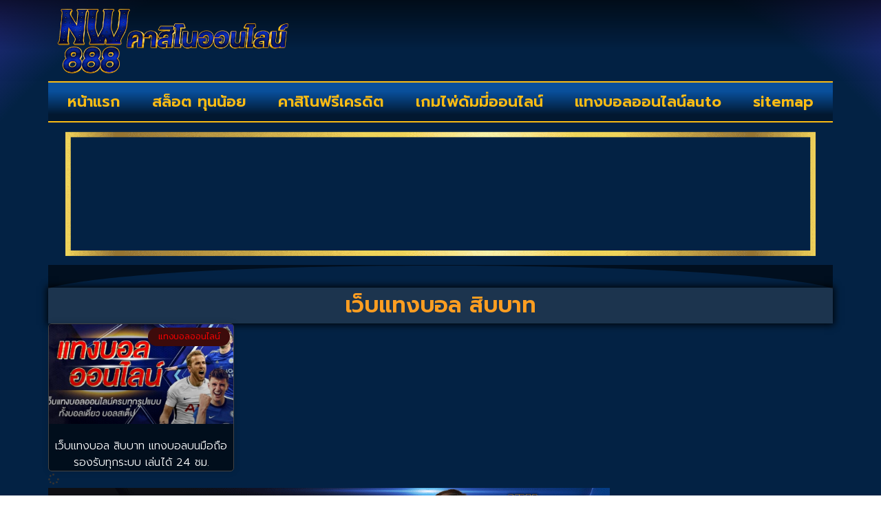

--- FILE ---
content_type: text/css
request_url: https://www.nowbets888.com/wp-content/uploads/elementor/css/post-141.css?ver=1763400899
body_size: 209
content:
.elementor-kit-141{--e-global-color-primary:#6EC1E4;--e-global-color-secondary:#54595F;--e-global-color-text:#D3D3D3;--e-global-color-accent:#61CE70;--e-global-color-770c599:#fcbc14;--e-global-typography-primary-font-family:"Prompt";--e-global-typography-primary-font-weight:600;--e-global-typography-secondary-font-family:"Prompt";--e-global-typography-secondary-font-weight:400;--e-global-typography-text-font-family:"Prompt";--e-global-typography-text-font-size:18px;--e-global-typography-text-font-weight:400;--e-global-typography-accent-font-family:"Prompt";--e-global-typography-accent-font-weight:500;background-color:transparent;font-family:"Prompt", Sans-serif;background-image:radial-gradient(at center center, #032244 84%, #272D89 100%);}.elementor-kit-141 e-page-transition{background-color:#FFBC7D;}.elementor-kit-141 h1{font-size:30px;}.elementor-kit-141 h2{font-family:"Prompt", Sans-serif;font-size:27px;}.elementor-kit-141 h3{font-family:"Prompt", Sans-serif;font-size:27px;}.elementor-kit-141 h4{font-family:"Prompt", Sans-serif;font-size:24px;}.elementor-kit-141 h5{font-family:"Prompt", Sans-serif;font-size:24px;}.elementor-kit-141 h6{font-family:"Prompt", Sans-serif;}.elementor-section.elementor-section-boxed > .elementor-container{max-width:1140px;}.e-con{--container-max-width:1140px;--container-default-padding-top:0px;--container-default-padding-right:0px;--container-default-padding-bottom:0px;--container-default-padding-left:0px;}.elementor-widget:not(:last-child){margin-block-end:20px;}.elementor-element{--widgets-spacing:20px 20px;--widgets-spacing-row:20px;--widgets-spacing-column:20px;}{}h1.entry-title{display:var(--page-title-display);}@media(max-width:1024px){.elementor-kit-141 h1{font-size:26px;}.elementor-kit-141 h2{font-size:23px;}.elementor-kit-141 h3{font-size:23px;}.elementor-kit-141 h4{font-size:21px;}.elementor-kit-141 h5{font-size:21px;}.elementor-section.elementor-section-boxed > .elementor-container{max-width:1024px;}.e-con{--container-max-width:1024px;}}@media(max-width:767px){.elementor-kit-141 p{margin-block-end:0px;}.elementor-kit-141 h1{font-size:24px;}.elementor-kit-141 h2{font-size:22px;}.elementor-kit-141 h3{font-size:22px;}.elementor-kit-141 h4{font-size:20px;}.elementor-kit-141 h5{font-size:20px;}.elementor-kit-141 h6{font-size:24px;}.elementor-section.elementor-section-boxed > .elementor-container{max-width:767px;}.e-con{--container-max-width:767px;}}

--- FILE ---
content_type: text/css
request_url: https://www.nowbets888.com/wp-content/uploads/elementor/css/post-150.css?ver=1763400899
body_size: 1098
content:
.elementor-150 .elementor-element.elementor-element-1b5e5ec{--display:flex;--flex-direction:row;--container-widget-width:calc( ( 1 - var( --container-widget-flex-grow ) ) * 100% );--container-widget-height:100%;--container-widget-flex-grow:1;--container-widget-align-self:stretch;--flex-wrap-mobile:wrap;--align-items:stretch;--gap:10px 10px;--row-gap:10px;--column-gap:10px;}.elementor-150 .elementor-element.elementor-element-1b5e5ec:not(.elementor-motion-effects-element-type-background), .elementor-150 .elementor-element.elementor-element-1b5e5ec > .elementor-motion-effects-container > .elementor-motion-effects-layer{background-color:transparent;background-image:linear-gradient(180deg, #000000A1 0%, #14075E05 63%);}.elementor-150 .elementor-element.elementor-element-ed64837{--display:flex;--justify-content:center;--gap:0px 0px;--row-gap:0px;--column-gap:0px;}.elementor-widget-theme-site-logo .widget-image-caption{color:var( --e-global-color-text );font-family:var( --e-global-typography-text-font-family ), Sans-serif;font-size:var( --e-global-typography-text-font-size );font-weight:var( --e-global-typography-text-font-weight );}.elementor-150 .elementor-element.elementor-element-35d2c18 > .elementor-widget-container{padding:10px 10px 10px 10px;}.elementor-150 .elementor-element.elementor-element-35d2c18{text-align:left;}.elementor-150 .elementor-element.elementor-element-35d2c18 img{width:55%;}.elementor-150 .elementor-element.elementor-element-ada800e{--display:flex;--flex-direction:row;--container-widget-width:calc( ( 1 - var( --container-widget-flex-grow ) ) * 100% );--container-widget-height:100%;--container-widget-flex-grow:1;--container-widget-align-self:stretch;--flex-wrap-mobile:wrap;--align-items:stretch;--gap:10px 10px;--row-gap:10px;--column-gap:10px;}.elementor-150 .elementor-element.elementor-element-fb635ac{--display:flex;--padding-top:0px;--padding-bottom:0px;--padding-left:0px;--padding-right:0px;}.elementor-150 .elementor-element.elementor-element-fb635ac:not(.elementor-motion-effects-element-type-background), .elementor-150 .elementor-element.elementor-element-fb635ac > .elementor-motion-effects-container > .elementor-motion-effects-layer{background-color:transparent;background-image:linear-gradient(180deg, #094F9B 25%, #021830 81%);}.elementor-widget-nav-menu .elementor-nav-menu .elementor-item{font-family:var( --e-global-typography-primary-font-family ), Sans-serif;font-weight:var( --e-global-typography-primary-font-weight );}.elementor-widget-nav-menu .elementor-nav-menu--main .elementor-item{color:var( --e-global-color-text );fill:var( --e-global-color-text );}.elementor-widget-nav-menu .elementor-nav-menu--main .elementor-item:hover,
					.elementor-widget-nav-menu .elementor-nav-menu--main .elementor-item.elementor-item-active,
					.elementor-widget-nav-menu .elementor-nav-menu--main .elementor-item.highlighted,
					.elementor-widget-nav-menu .elementor-nav-menu--main .elementor-item:focus{color:var( --e-global-color-accent );fill:var( --e-global-color-accent );}.elementor-widget-nav-menu .elementor-nav-menu--main:not(.e--pointer-framed) .elementor-item:before,
					.elementor-widget-nav-menu .elementor-nav-menu--main:not(.e--pointer-framed) .elementor-item:after{background-color:var( --e-global-color-accent );}.elementor-widget-nav-menu .e--pointer-framed .elementor-item:before,
					.elementor-widget-nav-menu .e--pointer-framed .elementor-item:after{border-color:var( --e-global-color-accent );}.elementor-widget-nav-menu{--e-nav-menu-divider-color:var( --e-global-color-text );}.elementor-widget-nav-menu .elementor-nav-menu--dropdown .elementor-item, .elementor-widget-nav-menu .elementor-nav-menu--dropdown  .elementor-sub-item{font-family:var( --e-global-typography-accent-font-family ), Sans-serif;font-weight:var( --e-global-typography-accent-font-weight );}.elementor-150 .elementor-element.elementor-element-52affe0 > .elementor-widget-container{padding:5px 5px 5px 5px;border-style:double;border-width:2px 0px 2px 0px;border-color:var( --e-global-color-770c599 );}.elementor-150 .elementor-element.elementor-element-52affe0 .elementor-menu-toggle{margin:0 auto;}.elementor-150 .elementor-element.elementor-element-52affe0 .elementor-nav-menu .elementor-item{font-family:"Prompt", Sans-serif;font-size:22px;font-weight:600;}.elementor-150 .elementor-element.elementor-element-52affe0 .elementor-nav-menu--main .elementor-item{color:var( --e-global-color-770c599 );fill:var( --e-global-color-770c599 );padding-top:13px;padding-bottom:13px;}.elementor-150 .elementor-element.elementor-element-52affe0 .elementor-nav-menu--main .elementor-item:hover,
					.elementor-150 .elementor-element.elementor-element-52affe0 .elementor-nav-menu--main .elementor-item.elementor-item-active,
					.elementor-150 .elementor-element.elementor-element-52affe0 .elementor-nav-menu--main .elementor-item.highlighted,
					.elementor-150 .elementor-element.elementor-element-52affe0 .elementor-nav-menu--main .elementor-item:focus{color:#000000;}.elementor-150 .elementor-element.elementor-element-52affe0 .elementor-nav-menu--main:not(.e--pointer-framed) .elementor-item:before,
					.elementor-150 .elementor-element.elementor-element-52affe0 .elementor-nav-menu--main:not(.e--pointer-framed) .elementor-item:after{background-color:#FFBB0F;}.elementor-150 .elementor-element.elementor-element-52affe0 .e--pointer-framed .elementor-item:before,
					.elementor-150 .elementor-element.elementor-element-52affe0 .e--pointer-framed .elementor-item:after{border-color:#FFBB0F;}.elementor-150 .elementor-element.elementor-element-52affe0 .elementor-item:before{border-radius:5px;}.elementor-150 .elementor-element.elementor-element-52affe0 .e--animation-shutter-in-horizontal .elementor-item:before{border-radius:5px 5px 0 0;}.elementor-150 .elementor-element.elementor-element-52affe0 .e--animation-shutter-in-horizontal .elementor-item:after{border-radius:0 0 5px 5px;}.elementor-150 .elementor-element.elementor-element-52affe0 .e--animation-shutter-in-vertical .elementor-item:before{border-radius:0 5px 5px 0;}.elementor-150 .elementor-element.elementor-element-52affe0 .e--animation-shutter-in-vertical .elementor-item:after{border-radius:5px 0 0 5px;}.elementor-150 .elementor-element.elementor-element-52affe0 .elementor-nav-menu--dropdown a, .elementor-150 .elementor-element.elementor-element-52affe0 .elementor-menu-toggle{color:var( --e-global-color-770c599 );fill:var( --e-global-color-770c599 );}.elementor-150 .elementor-element.elementor-element-52affe0 .elementor-nav-menu--dropdown{background-color:#011F38;}.elementor-150 .elementor-element.elementor-element-52affe0 .elementor-nav-menu--dropdown a:hover,
					.elementor-150 .elementor-element.elementor-element-52affe0 .elementor-nav-menu--dropdown a:focus,
					.elementor-150 .elementor-element.elementor-element-52affe0 .elementor-nav-menu--dropdown a.elementor-item-active,
					.elementor-150 .elementor-element.elementor-element-52affe0 .elementor-nav-menu--dropdown a.highlighted,
					.elementor-150 .elementor-element.elementor-element-52affe0 .elementor-menu-toggle:hover,
					.elementor-150 .elementor-element.elementor-element-52affe0 .elementor-menu-toggle:focus{color:#000000;}.elementor-150 .elementor-element.elementor-element-52affe0 .elementor-nav-menu--dropdown a:hover,
					.elementor-150 .elementor-element.elementor-element-52affe0 .elementor-nav-menu--dropdown a:focus,
					.elementor-150 .elementor-element.elementor-element-52affe0 .elementor-nav-menu--dropdown a.elementor-item-active,
					.elementor-150 .elementor-element.elementor-element-52affe0 .elementor-nav-menu--dropdown a.highlighted{background-color:var( --e-global-color-770c599 );}.elementor-150 .elementor-element.elementor-element-52affe0 .elementor-nav-menu--dropdown .elementor-item, .elementor-150 .elementor-element.elementor-element-52affe0 .elementor-nav-menu--dropdown  .elementor-sub-item{font-family:"Prompt", Sans-serif;font-weight:600;}.elementor-150 .elementor-element.elementor-element-52affe0 div.elementor-menu-toggle{color:var( --e-global-color-770c599 );}.elementor-150 .elementor-element.elementor-element-52affe0 div.elementor-menu-toggle svg{fill:var( --e-global-color-770c599 );}.elementor-150 .elementor-element.elementor-element-52affe0 div.elementor-menu-toggle:hover, .elementor-150 .elementor-element.elementor-element-52affe0 div.elementor-menu-toggle:focus{color:var( --e-global-color-primary );}.elementor-150 .elementor-element.elementor-element-52affe0 div.elementor-menu-toggle:hover svg, .elementor-150 .elementor-element.elementor-element-52affe0 div.elementor-menu-toggle:focus svg{fill:var( --e-global-color-primary );}.elementor-150 .elementor-element.elementor-element-b354583{--display:flex;--flex-direction:row;--container-widget-width:calc( ( 1 - var( --container-widget-flex-grow ) ) * 100% );--container-widget-height:100%;--container-widget-flex-grow:1;--container-widget-align-self:stretch;--flex-wrap-mobile:wrap;--align-items:stretch;--gap:10px 10px;--row-gap:10px;--column-gap:10px;}.elementor-150 .elementor-element.elementor-element-375141a{--display:flex;--gap:0px 0px;--row-gap:0px;--column-gap:0px;}.elementor-widget-image .widget-image-caption{color:var( --e-global-color-text );font-family:var( --e-global-typography-text-font-family ), Sans-serif;font-size:var( --e-global-typography-text-font-size );font-weight:var( --e-global-typography-text-font-weight );}.elementor-theme-builder-content-area{height:400px;}.elementor-location-header:before, .elementor-location-footer:before{content:"";display:table;clear:both;}@media(max-width:1024px){.elementor-widget-theme-site-logo .widget-image-caption{font-size:var( --e-global-typography-text-font-size );}.elementor-150 .elementor-element.elementor-element-35d2c18 img{width:100%;}.elementor-150 .elementor-element.elementor-element-52affe0 .elementor-nav-menu .elementor-item{font-size:18px;}.elementor-150 .elementor-element.elementor-element-52affe0 .elementor-nav-menu--main .elementor-item{padding-left:18px;padding-right:18px;padding-top:6px;padding-bottom:6px;}.elementor-150 .elementor-element.elementor-element-52affe0 .elementor-item:before{border-radius:4px;}.elementor-150 .elementor-element.elementor-element-52affe0 .e--animation-shutter-in-horizontal .elementor-item:before{border-radius:4px 4px 0 0;}.elementor-150 .elementor-element.elementor-element-52affe0 .e--animation-shutter-in-horizontal .elementor-item:after{border-radius:0 0 4px 4px;}.elementor-150 .elementor-element.elementor-element-52affe0 .e--animation-shutter-in-vertical .elementor-item:before{border-radius:0 4px 4px 0;}.elementor-150 .elementor-element.elementor-element-52affe0 .e--animation-shutter-in-vertical .elementor-item:after{border-radius:4px 0 0 4px;}.elementor-150 .elementor-element.elementor-element-52affe0 .elementor-nav-menu--dropdown .elementor-item, .elementor-150 .elementor-element.elementor-element-52affe0 .elementor-nav-menu--dropdown  .elementor-sub-item{font-size:23px;}.elementor-widget-image .widget-image-caption{font-size:var( --e-global-typography-text-font-size );}}@media(max-width:1024px) and (min-width:768px){.elementor-150 .elementor-element.elementor-element-ed64837{--width:50%;}}@media(max-width:767px){.elementor-150 .elementor-element.elementor-element-ed64837{--width:100%;--justify-content:center;}.elementor-widget-theme-site-logo .widget-image-caption{font-size:var( --e-global-typography-text-font-size );}.elementor-150 .elementor-element.elementor-element-35d2c18 img{width:100%;}.elementor-150 .elementor-element.elementor-element-52affe0 > .elementor-widget-container{padding:0px 0px 0px 0px;}.elementor-150 .elementor-element.elementor-element-52affe0 .elementor-nav-menu .elementor-item{font-size:18px;}.elementor-150 .elementor-element.elementor-element-52affe0 .elementor-nav-menu--dropdown .elementor-item, .elementor-150 .elementor-element.elementor-element-52affe0 .elementor-nav-menu--dropdown  .elementor-sub-item{font-size:18px;letter-spacing:0px;}.elementor-150 .elementor-element.elementor-element-52affe0 .elementor-nav-menu--dropdown a{padding-left:18px;padding-right:18px;padding-top:12px;padding-bottom:12px;}.elementor-150 .elementor-element.elementor-element-52affe0 .elementor-nav-menu--main > .elementor-nav-menu > li > .elementor-nav-menu--dropdown, .elementor-150 .elementor-element.elementor-element-52affe0 .elementor-nav-menu__container.elementor-nav-menu--dropdown{margin-top:0px !important;}.elementor-150 .elementor-element.elementor-element-52affe0{--nav-menu-icon-size:23px;}.elementor-150 .elementor-element.elementor-element-52affe0 .elementor-menu-toggle{border-width:0px;border-radius:0px;}.elementor-widget-image .widget-image-caption{font-size:var( --e-global-typography-text-font-size );}}

--- FILE ---
content_type: text/css
request_url: https://www.nowbets888.com/wp-content/uploads/elementor/css/post-254.css?ver=1763400899
body_size: 1454
content:
.elementor-254 .elementor-element.elementor-element-290b7ad{--display:flex;--flex-direction:row;--container-widget-width:calc( ( 1 - var( --container-widget-flex-grow ) ) * 100% );--container-widget-height:100%;--container-widget-flex-grow:1;--container-widget-align-self:stretch;--flex-wrap-mobile:wrap;--align-items:stretch;--gap:10px 10px;--row-gap:10px;--column-gap:10px;}.elementor-254 .elementor-element.elementor-element-5a02390{--display:flex;--justify-content:flex-start;}.elementor-widget-image .widget-image-caption{color:var( --e-global-color-text );font-family:var( --e-global-typography-text-font-family ), Sans-serif;font-size:var( --e-global-typography-text-font-size );font-weight:var( --e-global-typography-text-font-weight );}.elementor-254 .elementor-element.elementor-element-f31b707{--display:flex;}.elementor-254 .elementor-element.elementor-element-e2024f0{--display:flex;--flex-direction:row;--container-widget-width:calc( ( 1 - var( --container-widget-flex-grow ) ) * 100% );--container-widget-height:100%;--container-widget-flex-grow:1;--container-widget-align-self:stretch;--flex-wrap-mobile:wrap;--align-items:stretch;--gap:10px 10px;--row-gap:10px;--column-gap:10px;}.elementor-254 .elementor-element.elementor-element-cdeb2db{--display:flex;--padding-top:15px;--padding-bottom:15px;--padding-left:15px;--padding-right:15px;}.elementor-widget-heading .elementor-heading-title{font-family:var( --e-global-typography-primary-font-family ), Sans-serif;font-weight:var( --e-global-typography-primary-font-weight );color:var( --e-global-color-primary );}.elementor-254 .elementor-element.elementor-element-75f250b .elementor-heading-title{font-family:"Prompt", Sans-serif;font-size:19px;font-weight:600;color:#FFFFFF;}.elementor-widget-icon-list .elementor-icon-list-item:not(:last-child):after{border-color:var( --e-global-color-text );}.elementor-widget-icon-list .elementor-icon-list-icon i{color:var( --e-global-color-primary );}.elementor-widget-icon-list .elementor-icon-list-icon svg{fill:var( --e-global-color-primary );}.elementor-widget-icon-list .elementor-icon-list-item > .elementor-icon-list-text, .elementor-widget-icon-list .elementor-icon-list-item > a{font-family:var( --e-global-typography-text-font-family ), Sans-serif;font-size:var( --e-global-typography-text-font-size );font-weight:var( --e-global-typography-text-font-weight );}.elementor-widget-icon-list .elementor-icon-list-text{color:var( --e-global-color-secondary );}.elementor-254 .elementor-element.elementor-element-618413b .elementor-icon-list-item:hover .elementor-icon-list-icon i{color:#F33131;}.elementor-254 .elementor-element.elementor-element-618413b .elementor-icon-list-item:hover .elementor-icon-list-icon svg{fill:#F33131;}.elementor-254 .elementor-element.elementor-element-618413b .elementor-icon-list-icon i{transition:color 0.3s;}.elementor-254 .elementor-element.elementor-element-618413b .elementor-icon-list-icon svg{transition:fill 0.3s;}.elementor-254 .elementor-element.elementor-element-618413b{--e-icon-list-icon-size:14px;--icon-vertical-offset:0px;}.elementor-254 .elementor-element.elementor-element-618413b .elementor-icon-list-item > .elementor-icon-list-text, .elementor-254 .elementor-element.elementor-element-618413b .elementor-icon-list-item > a{font-family:"Prompt", Sans-serif;font-size:18px;font-weight:400;}.elementor-254 .elementor-element.elementor-element-618413b .elementor-icon-list-text{color:#EDEDED;transition:color 0.3s;}.elementor-254 .elementor-element.elementor-element-618413b .elementor-icon-list-item:hover .elementor-icon-list-text{color:#00C907;}.elementor-254 .elementor-element.elementor-element-9942a5c{--display:flex;--flex-direction:row;--container-widget-width:calc( ( 1 - var( --container-widget-flex-grow ) ) * 100% );--container-widget-height:100%;--container-widget-flex-grow:1;--container-widget-align-self:stretch;--flex-wrap-mobile:wrap;--align-items:stretch;--gap:0px 0px;--row-gap:0px;--column-gap:0px;border-style:double;--border-style:double;border-width:0px 0px 4px 0px;--border-top-width:0px;--border-right-width:0px;--border-bottom-width:4px;--border-left-width:0px;border-color:#FFFFFF;--border-color:#FFFFFF;}.elementor-254 .elementor-element.elementor-element-1cad7e9{--display:flex;}.elementor-254 .elementor-element.elementor-element-c8f6fe9{--display:flex;--flex-direction:row;--container-widget-width:calc( ( 1 - var( --container-widget-flex-grow ) ) * 100% );--container-widget-height:100%;--container-widget-flex-grow:1;--container-widget-align-self:stretch;--flex-wrap-mobile:wrap;--align-items:stretch;--gap:10px 10px;--row-gap:10px;--column-gap:10px;}.elementor-254 .elementor-element.elementor-element-7e2b1b5{--display:flex;--flex-direction:row;--container-widget-width:calc( ( 1 - var( --container-widget-flex-grow ) ) * 100% );--container-widget-height:100%;--container-widget-flex-grow:1;--container-widget-align-self:stretch;--flex-wrap-mobile:wrap;--justify-content:space-between;--align-items:center;--background-transition:0.3s;--border-radius:20px 20px 20px 20px;--margin-top:0px;--margin-bottom:0px;--margin-left:0px;--margin-right:0px;--padding-top:10px;--padding-bottom:10px;--padding-left:10px;--padding-right:10px;}.elementor-254 .elementor-element.elementor-element-7e2b1b5:not(.elementor-motion-effects-element-type-background), .elementor-254 .elementor-element.elementor-element-7e2b1b5 > .elementor-motion-effects-container > .elementor-motion-effects-layer{background-color:transparent;background-image:linear-gradient(180deg, #FFB01D 0%, #FFE900 100%);}.elementor-254 .elementor-element.elementor-element-7e2b1b5:hover{background-color:transparent;background-image:linear-gradient(180deg, #64FF6E 0%, #A2FF9B 100%);}.elementor-widget-icon-box.elementor-view-stacked .elementor-icon{background-color:var( --e-global-color-primary );}.elementor-widget-icon-box.elementor-view-framed .elementor-icon, .elementor-widget-icon-box.elementor-view-default .elementor-icon{fill:var( --e-global-color-primary );color:var( --e-global-color-primary );border-color:var( --e-global-color-primary );}.elementor-widget-icon-box .elementor-icon-box-title, .elementor-widget-icon-box .elementor-icon-box-title a{font-family:var( --e-global-typography-primary-font-family ), Sans-serif;font-weight:var( --e-global-typography-primary-font-weight );}.elementor-widget-icon-box .elementor-icon-box-title{color:var( --e-global-color-primary );}.elementor-widget-icon-box:has(:hover) .elementor-icon-box-title,
					 .elementor-widget-icon-box:has(:focus) .elementor-icon-box-title{color:var( --e-global-color-primary );}.elementor-widget-icon-box .elementor-icon-box-description{font-family:var( --e-global-typography-text-font-family ), Sans-serif;font-size:var( --e-global-typography-text-font-size );font-weight:var( --e-global-typography-text-font-weight );color:var( --e-global-color-text );}.elementor-254 .elementor-element.elementor-element-978ea44{width:auto;max-width:auto;--icon-box-icon-margin:0px;}.elementor-254 .elementor-element.elementor-element-978ea44.elementor-view-stacked .elementor-icon{background-color:#000000;}.elementor-254 .elementor-element.elementor-element-978ea44.elementor-view-framed .elementor-icon, .elementor-254 .elementor-element.elementor-element-978ea44.elementor-view-default .elementor-icon{fill:#000000;color:#000000;border-color:#000000;}.elementor-254 .elementor-element.elementor-element-978ea44.elementor-view-stacked:has(:hover) .elementor-icon,
					 .elementor-254 .elementor-element.elementor-element-978ea44.elementor-view-stacked:has(:focus) .elementor-icon{background-color:#000000;}.elementor-254 .elementor-element.elementor-element-978ea44.elementor-view-framed:has(:hover) .elementor-icon,
					 .elementor-254 .elementor-element.elementor-element-978ea44.elementor-view-default:has(:hover) .elementor-icon,
					 .elementor-254 .elementor-element.elementor-element-978ea44.elementor-view-framed:has(:focus) .elementor-icon,
					 .elementor-254 .elementor-element.elementor-element-978ea44.elementor-view-default:has(:focus) .elementor-icon{fill:#000000;color:#000000;border-color:#000000;}.elementor-254 .elementor-element.elementor-element-978ea44 .elementor-icon{font-size:47px;}.elementor-254 .elementor-element.elementor-element-978ea44 .elementor-icon-box-title, .elementor-254 .elementor-element.elementor-element-978ea44 .elementor-icon-box-title a{font-family:"Prompt", Sans-serif;font-size:16px;font-weight:600;}.elementor-254 .elementor-element.elementor-element-978ea44 .elementor-icon-box-title{color:#000000;}.elementor-widget-nav-menu .elementor-nav-menu .elementor-item{font-family:var( --e-global-typography-primary-font-family ), Sans-serif;font-weight:var( --e-global-typography-primary-font-weight );}.elementor-widget-nav-menu .elementor-nav-menu--main .elementor-item{color:var( --e-global-color-text );fill:var( --e-global-color-text );}.elementor-widget-nav-menu .elementor-nav-menu--main .elementor-item:hover,
					.elementor-widget-nav-menu .elementor-nav-menu--main .elementor-item.elementor-item-active,
					.elementor-widget-nav-menu .elementor-nav-menu--main .elementor-item.highlighted,
					.elementor-widget-nav-menu .elementor-nav-menu--main .elementor-item:focus{color:var( --e-global-color-accent );fill:var( --e-global-color-accent );}.elementor-widget-nav-menu .elementor-nav-menu--main:not(.e--pointer-framed) .elementor-item:before,
					.elementor-widget-nav-menu .elementor-nav-menu--main:not(.e--pointer-framed) .elementor-item:after{background-color:var( --e-global-color-accent );}.elementor-widget-nav-menu .e--pointer-framed .elementor-item:before,
					.elementor-widget-nav-menu .e--pointer-framed .elementor-item:after{border-color:var( --e-global-color-accent );}.elementor-widget-nav-menu{--e-nav-menu-divider-color:var( --e-global-color-text );}.elementor-widget-nav-menu .elementor-nav-menu--dropdown .elementor-item, .elementor-widget-nav-menu .elementor-nav-menu--dropdown  .elementor-sub-item{font-family:var( --e-global-typography-accent-font-family ), Sans-serif;font-weight:var( --e-global-typography-accent-font-weight );}.elementor-254 .elementor-element.elementor-element-7aecc68{width:auto;max-width:auto;--e-nav-menu-divider-content:"";--e-nav-menu-divider-style:solid;--e-nav-menu-divider-color:#991414;--e-nav-menu-horizontal-menu-item-margin:calc( 17px / 2 );}.elementor-254 .elementor-element.elementor-element-7aecc68 .elementor-nav-menu .elementor-item{font-family:"Prompt", Sans-serif;font-weight:600;}.elementor-254 .elementor-element.elementor-element-7aecc68 .elementor-nav-menu--main .elementor-item{color:#000000;fill:#000000;padding-left:5px;padding-right:5px;padding-top:5px;padding-bottom:5px;}.elementor-254 .elementor-element.elementor-element-7aecc68 .elementor-nav-menu--main .elementor-item:hover,
					.elementor-254 .elementor-element.elementor-element-7aecc68 .elementor-nav-menu--main .elementor-item.elementor-item-active,
					.elementor-254 .elementor-element.elementor-element-7aecc68 .elementor-nav-menu--main .elementor-item.highlighted,
					.elementor-254 .elementor-element.elementor-element-7aecc68 .elementor-nav-menu--main .elementor-item:focus{color:#fff;}.elementor-254 .elementor-element.elementor-element-7aecc68 .elementor-nav-menu--main:not(.e--pointer-framed) .elementor-item:before,
					.elementor-254 .elementor-element.elementor-element-7aecc68 .elementor-nav-menu--main:not(.e--pointer-framed) .elementor-item:after{background-color:#000000;}.elementor-254 .elementor-element.elementor-element-7aecc68 .e--pointer-framed .elementor-item:before,
					.elementor-254 .elementor-element.elementor-element-7aecc68 .e--pointer-framed .elementor-item:after{border-color:#000000;}.elementor-254 .elementor-element.elementor-element-7aecc68 .elementor-nav-menu--main:not(.elementor-nav-menu--layout-horizontal) .elementor-nav-menu > li:not(:last-child){margin-bottom:17px;}.elementor-254 .elementor-element.elementor-element-7aecc68 .elementor-item:before{border-radius:23px;}.elementor-254 .elementor-element.elementor-element-7aecc68 .e--animation-shutter-in-horizontal .elementor-item:before{border-radius:23px 23px 0 0;}.elementor-254 .elementor-element.elementor-element-7aecc68 .e--animation-shutter-in-horizontal .elementor-item:after{border-radius:0 0 23px 23px;}.elementor-254 .elementor-element.elementor-element-7aecc68 .e--animation-shutter-in-vertical .elementor-item:before{border-radius:0 23px 23px 0;}.elementor-254 .elementor-element.elementor-element-7aecc68 .e--animation-shutter-in-vertical .elementor-item:after{border-radius:23px 0 0 23px;}.elementor-theme-builder-content-area{height:400px;}.elementor-location-header:before, .elementor-location-footer:before{content:"";display:table;clear:both;}@media(min-width:768px){.elementor-254 .elementor-element.elementor-element-5a02390{--width:71.578%;}.elementor-254 .elementor-element.elementor-element-f31b707{--width:28.422%;}}@media(max-width:1024px) and (min-width:768px){.elementor-254 .elementor-element.elementor-element-5a02390{--width:100%;}.elementor-254 .elementor-element.elementor-element-f31b707{--width:100%;}}@media(max-width:1024px){.elementor-widget-image .widget-image-caption{font-size:var( --e-global-typography-text-font-size );}.elementor-widget-icon-list .elementor-icon-list-item > .elementor-icon-list-text, .elementor-widget-icon-list .elementor-icon-list-item > a{font-size:var( --e-global-typography-text-font-size );}.elementor-widget-icon-box .elementor-icon-box-description{font-size:var( --e-global-typography-text-font-size );}}@media(max-width:767px){.elementor-widget-image .widget-image-caption{font-size:var( --e-global-typography-text-font-size );}.elementor-widget-icon-list .elementor-icon-list-item > .elementor-icon-list-text, .elementor-widget-icon-list .elementor-icon-list-item > a{font-size:var( --e-global-typography-text-font-size );}.elementor-254 .elementor-element.elementor-element-618413b .elementor-icon-list-item > .elementor-icon-list-text, .elementor-254 .elementor-element.elementor-element-618413b .elementor-icon-list-item > a{font-size:14px;}.elementor-254 .elementor-element.elementor-element-7e2b1b5{--width:100%;}.elementor-widget-icon-box .elementor-icon-box-description{font-size:var( --e-global-typography-text-font-size );}.elementor-254 .elementor-element.elementor-element-978ea44 .elementor-icon{font-size:20px;}.elementor-254 .elementor-element.elementor-element-978ea44 .elementor-icon-box-title, .elementor-254 .elementor-element.elementor-element-978ea44 .elementor-icon-box-title a{font-size:10px;}.elementor-254 .elementor-element.elementor-element-7aecc68 .elementor-nav-menu .elementor-item{font-size:12px;}.elementor-254 .elementor-element.elementor-element-7aecc68 .elementor-nav-menu--main .elementor-item{padding-left:2px;padding-right:2px;padding-top:2px;padding-bottom:2px;}.elementor-254 .elementor-element.elementor-element-7aecc68{--e-nav-menu-horizontal-menu-item-margin:calc( 2px / 2 );}.elementor-254 .elementor-element.elementor-element-7aecc68 .elementor-nav-menu--main:not(.elementor-nav-menu--layout-horizontal) .elementor-nav-menu > li:not(:last-child){margin-bottom:2px;}}

--- FILE ---
content_type: text/css
request_url: https://www.nowbets888.com/wp-content/uploads/elementor/css/post-251.css?ver=1763401033
body_size: 747
content:
.elementor-251 .elementor-element.elementor-element-aa6d596{--display:flex;}.elementor-251 .elementor-element.elementor-element-3cd5abc{--display:flex;--padding-top:2em;--padding-bottom:0em;--padding-left:0em;--padding-right:0em;}.elementor-251 .elementor-element.elementor-element-3cd5abc > .elementor-shape-top .elementor-shape-fill, .elementor-251 .elementor-element.elementor-element-3cd5abc > .e-con-inner > .elementor-shape-top .elementor-shape-fill{fill:#0000008C;}.elementor-251 .elementor-element.elementor-element-3cd5abc > .elementor-shape-top svg, .elementor-251 .elementor-element.elementor-element-3cd5abc > .e-con-inner > .elementor-shape-top svg{height:36px;}.elementor-widget-theme-archive-title .elementor-heading-title{font-family:var( --e-global-typography-primary-font-family ), Sans-serif;font-weight:var( --e-global-typography-primary-font-weight );color:var( --e-global-color-primary );}.elementor-251 .elementor-element.elementor-element-1676688 > .elementor-widget-container{background-color:#7171713B;margin:0px 0px 0px 0px;padding:10px 10px 10px 10px;box-shadow:0px 0px 10px 2px rgba(0, 0, 0, 0.88);}.elementor-251 .elementor-element.elementor-element-1676688{text-align:center;}.elementor-251 .elementor-element.elementor-element-1676688 .elementor-heading-title{font-size:32px;color:#FF9E21;}.elementor-widget-archive-posts .elementor-button{background-color:var( --e-global-color-accent );font-family:var( --e-global-typography-accent-font-family ), Sans-serif;font-weight:var( --e-global-typography-accent-font-weight );}.elementor-widget-archive-posts .elementor-post__title, .elementor-widget-archive-posts .elementor-post__title a{color:var( --e-global-color-secondary );font-family:var( --e-global-typography-primary-font-family ), Sans-serif;font-weight:var( --e-global-typography-primary-font-weight );}.elementor-widget-archive-posts .elementor-post__meta-data{font-family:var( --e-global-typography-secondary-font-family ), Sans-serif;font-weight:var( --e-global-typography-secondary-font-weight );}.elementor-widget-archive-posts .elementor-post__excerpt p{font-family:var( --e-global-typography-text-font-family ), Sans-serif;font-size:var( --e-global-typography-text-font-size );font-weight:var( --e-global-typography-text-font-weight );}.elementor-widget-archive-posts .elementor-post__read-more{color:var( --e-global-color-accent );}.elementor-widget-archive-posts a.elementor-post__read-more{font-family:var( --e-global-typography-accent-font-family ), Sans-serif;font-weight:var( --e-global-typography-accent-font-weight );}.elementor-widget-archive-posts .elementor-post__card .elementor-post__badge{background-color:var( --e-global-color-accent );font-family:var( --e-global-typography-accent-font-family ), Sans-serif;font-weight:var( --e-global-typography-accent-font-weight );}.elementor-widget-archive-posts .elementor-pagination{font-family:var( --e-global-typography-secondary-font-family ), Sans-serif;font-weight:var( --e-global-typography-secondary-font-weight );}.elementor-widget-archive-posts .e-load-more-message{font-family:var( --e-global-typography-secondary-font-family ), Sans-serif;font-weight:var( --e-global-typography-secondary-font-weight );}.elementor-widget-archive-posts .elementor-posts-nothing-found{color:var( --e-global-color-text );font-family:var( --e-global-typography-text-font-family ), Sans-serif;font-size:var( --e-global-typography-text-font-size );font-weight:var( --e-global-typography-text-font-weight );}.elementor-251 .elementor-element.elementor-element-0bc9284{--grid-row-gap:20px;--grid-column-gap:20px;}.elementor-251 .elementor-element.elementor-element-0bc9284 .elementor-button{background-color:transparent;font-family:"Mitr", Sans-serif;font-size:18px;font-weight:300;fill:#FFFFFF;color:#FFFFFF;background-image:linear-gradient(180deg, #6D6D6D 0%, #000000 100%);border-radius:50px 50px 50px 50px;box-shadow:0px 0px 10px 0px rgba(0, 0, 0, 0.82);padding:10px 40px 10px 40px;}.elementor-251 .elementor-element.elementor-element-0bc9284 .elementor-button:hover, .elementor-251 .elementor-element.elementor-element-0bc9284 .elementor-button:focus{background-color:transparent;color:#FFFFFF;background-image:linear-gradient(180deg, #B00000 0%, #530000 100%);}.elementor-251 .elementor-element.elementor-element-0bc9284 .elementor-posts-container .elementor-post__thumbnail{padding-bottom:calc( 0.54 * 100% );}.elementor-251 .elementor-element.elementor-element-0bc9284:after{content:"0.54";}.elementor-251 .elementor-element.elementor-element-0bc9284 .elementor-post__thumbnail__link{width:100%;}.elementor-251 .elementor-element.elementor-element-0bc9284 .elementor-post__meta-data span + span:before{content:"•";}.elementor-251 .elementor-element.elementor-element-0bc9284 .elementor-post__card{background-color:#00000096;border-color:#454545;border-width:1px;border-radius:5px;padding-top:0px;padding-bottom:0px;}.elementor-251 .elementor-element.elementor-element-0bc9284 .elementor-post__text{padding:0 0px;margin-top:0px;}.elementor-251 .elementor-element.elementor-element-0bc9284 .elementor-post__meta-data{padding:10px 0px;}.elementor-251 .elementor-element.elementor-element-0bc9284 .elementor-post__avatar{padding-right:0px;padding-left:0px;}.elementor-251 .elementor-element.elementor-element-0bc9284 .elementor-post__badge{right:0;}.elementor-251 .elementor-element.elementor-element-0bc9284 .elementor-post__card .elementor-post__badge{background-color:#3D0B0B;color:#FF0000;border-radius:50px;font-size:12px;margin:5px;font-family:"Mitr", Sans-serif;font-weight:300;}.elementor-251 .elementor-element.elementor-element-0bc9284 .elementor-post__title, .elementor-251 .elementor-element.elementor-element-0bc9284 .elementor-post__title a{color:#FFFFFF;font-family:"Prompt", Sans-serif;font-size:16px;font-weight:300;}.elementor-251 .elementor-element.elementor-element-0bc9284 .elementor-post__title{margin-bottom:0px;}.elementor-251 .elementor-element.elementor-element-0bc9284 .elementor-button:hover svg, .elementor-251 .elementor-element.elementor-element-0bc9284 .elementor-button:focus svg{fill:#FFFFFF;}@media(max-width:1024px){.elementor-251 .elementor-element.elementor-element-1676688 .elementor-heading-title{font-size:30px;}.elementor-widget-archive-posts .elementor-post__excerpt p{font-size:var( --e-global-typography-text-font-size );}.elementor-widget-archive-posts .elementor-posts-nothing-found{font-size:var( --e-global-typography-text-font-size );}.elementor-251 .elementor-element.elementor-element-0bc9284 > .elementor-widget-container{padding:25px 25px 25px 25px;}.elementor-251 .elementor-element.elementor-element-0bc9284 .elementor-post__title, .elementor-251 .elementor-element.elementor-element-0bc9284 .elementor-post__title a{font-size:14px;}.elementor-251 .elementor-element.elementor-element-0bc9284 .elementor-button{font-size:16px;padding:8px 35px 8px 35px;}}@media(max-width:767px){.elementor-251 .elementor-element.elementor-element-1676688 > .elementor-widget-container{padding:8px 8px 8px 8px;}.elementor-251 .elementor-element.elementor-element-1676688 .elementor-heading-title{font-size:26px;}.elementor-widget-archive-posts .elementor-post__excerpt p{font-size:var( --e-global-typography-text-font-size );}.elementor-widget-archive-posts .elementor-posts-nothing-found{font-size:var( --e-global-typography-text-font-size );}.elementor-251 .elementor-element.elementor-element-0bc9284 > .elementor-widget-container{padding:15px 15px 15px 15px;}.elementor-251 .elementor-element.elementor-element-0bc9284 .elementor-posts-container .elementor-post__thumbnail{padding-bottom:calc( 0.5 * 100% );}.elementor-251 .elementor-element.elementor-element-0bc9284:after{content:"0.5";}.elementor-251 .elementor-element.elementor-element-0bc9284 .elementor-post__thumbnail__link{width:100%;}.elementor-251 .elementor-element.elementor-element-0bc9284 .elementor-button{font-size:14px;}}